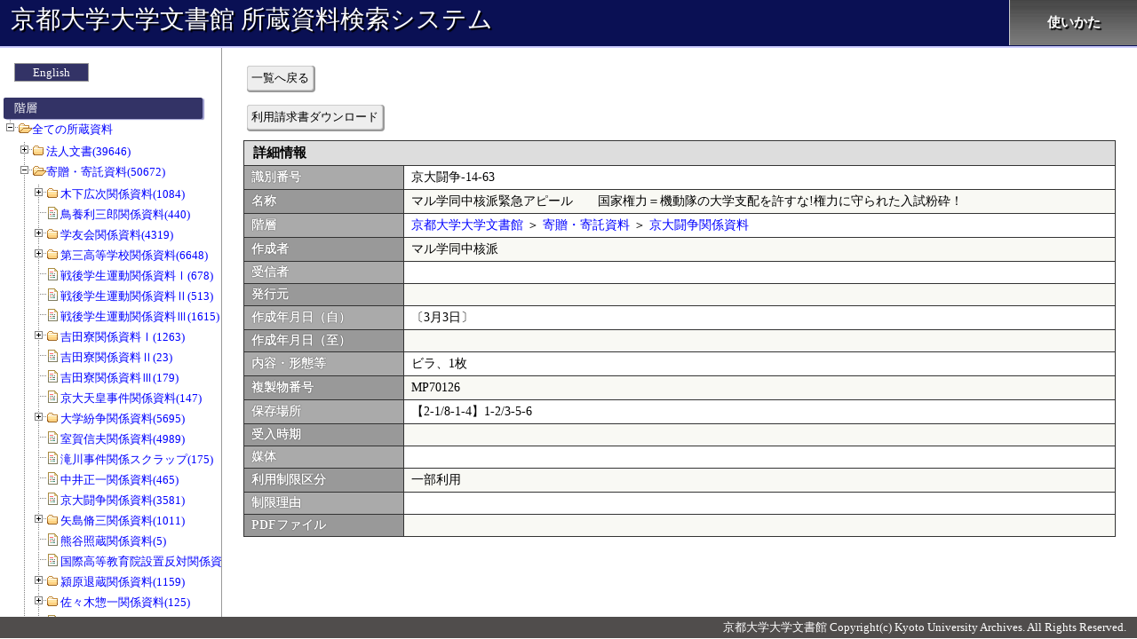

--- FILE ---
content_type: application/javascript
request_url: https://kensaku.kua1.archives.kyoto-u.ac.jp/shozou/js/detail/index.js?release=20250317
body_size: 12756
content:
$(document).ready(function(){
	// +++ イベント設定 +++
	$(document)
		.on('click', '[name="prev_btn"], [name="next_btn"]', 	function(){clickPrevNextBtn($(this))})	// 前へ/次へクリック時
		.on('click', '[name="back_btn"]', 						function(){clickBackBtn($(this))})		// 一覧へ戻るクリック時

		.on('click', '#seikyu_btn', 		clickSeikyuBtn)			// 利用請求書ダウンロードクリック時
		.on('click', '#pdf_download_btn', 	clickPdfDownloadBtn)	// [利用請求書ダウンロード小窓] ダウンロードクリック時

		.on('click', '#edit_btn', 		clickEditBtn)		// 編集クリック時
		.on('click', '#delete_btn', 	clickDeleteBtn)		// 削除クリック時
		.on('click', '#update_btn', function(){registerData($(this).val())})		// [編集小窓] 更新クリック時
		.on('change', '[name^="open_status"]', 	 changeOpenStatus)	                // [編集小窓] 利用制限区分　変更時
		.on('click', '.photo_area img', function(){clickPhoto($(this))})			// 写真クリック時
		// 拡大写真クリックで閉じないようコメントアウト
		//.on('click', '#picture_view_window', function(){$('#picture_view_window').remove()})		// 拡大写真クリック時

		.on('click', '.attached_image', function(){clickAttachedImage($(this))})					// 資料画像クリック時
		.on('click', '#file_image_info_area a', function(){clickFileImageLink($(this))})			// 資料画像リンククリック時
		.on('click', '#file_image_view_window a', function(){clickFileImageLink($(this))})			// [拡大表示小窓] 資料画像リンククリック時
		.on('click', '#all_imgdl_btn', function(){clickAllImgdlBtn($(this))})						// 一括ダウンロードクリック時
		.on('click', '#select_imgdl_btn', function(){clickSelectImgdlBtn($(this))})					// 一覧から選択してダウンロードクリック時
		.on('click', '[name="delete_img_info_btn"]', function(){clickDeleteImgInfoBtn($(this))})	// 資料画像の削除ボタンクリック時

		.on('click', '#print_preview_btn', function(){clickPrintPreviewBtn($(this))})			// 印刷プレビュークリック時

		.on('click', '[name="print_img_btn"]',	 function(){clickPrintImgBtn($(this))})			// [印刷プレビュー] 印刷ボタンクリック時
		.on('click', '[name="print_close_btn"]', function(){clickPrintCloseBtn($(this))})		// [印刷プレビュー] 戻るボタンクリック時

		.on('click', '[name^="scale_up_picture_btn"]', function(){clickScaleUpPictureBtn($(this))})		// 子窓拡大ボタンクリック時
		.on('click', '[name^="scale_down_picture_btn"]', function(){clickScaleDownPictureBtn($(this))})	// 子窓の縮小ボタンクリック時
		.on('click', '[name^="scale_up_file_image_btn"]', function(){clickScaleUpFileImageBtn($(this))})		// 子窓拡大ボタンクリック時
		.on('click', '[name^="scale_down_file_image_btn"]', function(){clickScaleDownFileImageBtn($(this))})	// 子窓の縮小ボタンクリック時

		.on('click', '#select_pdf_btn', function(){$('#upload_pdf_file').click()})			// 画像PDFファイル 参照ボタンクリック時
		.on('change', '#upload_pdf_file', function(){changeUploadFile($(this), 'pdf')})		// ファイル取込ファイル変更時
		.on('click', '#clear_pdf_btn', function(){clickClearPdfBtn($(this))})				// 画像PDFファイル クリアボタンクリック時
	;
});



// 前へ/次へクリック時処理
function clickPrevNextBtn(trg_obj) {
	location.href = '?c=detail&sno=' + trg_obj.val();
}


// 一覧へ戻るクリック時処理
function clickBackBtn(trg_obj) {
	var trg_sno = trg_obj.val();
	var trg_url = '?c=index';
	if (trg_sno) {
		trg_url = trg_url + '&sno=' + trg_sno;
	}
	trg_url = trg_url + '&bk=1';
	location.href = trg_url;
}


// 利用請求書ダウンロードクリック時処理
function clickSeikyuBtn() {
	ajaxOpenChildWindow($('#seikyu_btn'), {send_form_obj:$('#main_form')});
}


// [利用請求書ダウンロード小窓] ダウンロードクリック時処理
function clickPdfDownloadBtn() {
	var options = {
		send_form_obj	:$('#seikyu_form')
	}
	ajaxOutputFile($('#pdf_download_btn'), options);
}


// 編集クリック時処理
function clickEditBtn() {
	ajaxOpenChildWindow($('#edit_btn'), {top_close_btn:true, send_form_obj:$('#main_form')})
    .done(function(){
        changeOpenStatus();
    });
}


// [編集小窓] 更新クリック時処理
function registerData(operation) {
	var dt = $('#dt').val();
	if (dt == 'f') {
		var data_name = '資料データ';
	} else if (dt == 'i') {
		var data_name = '写真データ';
	} else {
		return false;
	}
	doAjaxRegister(operation, 'edit_form', data_name).done(function(data){
		location.reload();
	});
}


// 削除クリック時処理
function clickDeleteBtn() {
	var dt = $('#dt').val();
	if (dt == 'f') {
		var data_name = '資料データ';
	} else if (dt == 'i') {
		var data_name = '写真データ';
	} else {
		return false;
	}
	doAjaxRegister('delete', 'main_form', data_name).done(function(data){
		location.href = './';
	});
}


// 写真クリック時処理
function clickPhoto(trg_obj) {
	var src = trg_obj.attr('src');
	src = src.replace('thumb_', '');

	// 拡大・縮小ボタン
	var scale_up_button   = '<p id="scale_up_picture_btn_area"><button type="button" name="scale_up_picture_btn" id="scale_up_picture_btn" value="scale_up">拡大</button></p>';
	var scale_down_button = '<p id="scale_down_picture_btn_area"><button type="button" name="scale_down_picture_btn" id="scale_down_picture_btn" value="scale_down">縮小</button></p>';

	var picture_view_part = '<p id="print_preview_btn_area"><button type="button" name="print_preview_btn" id="print_preview_btn" value="print_img">印刷プレビュー</button></p>';
	picture_view_part = scale_up_button + scale_down_button + picture_view_part + '<div id="file_image_info_area_resize"><p><img src="' + src + '"></p></div>';
	openInterpagedWindow(trg_obj, picture_view_part, 'picture_view_window', false, false);
}


// 資料画像クリック時処理
function clickAttachedImage(trg_obj) {
	var fade_flg = true;
	if ($('#file_image_view_window').length >= 1) {
		fade_flg = false;
	}
	var file_image_info_area = $('#file_image_td #file_image_info_area').html().replace('thumb_', '').replace(' class="attached_image"', '');
	trg_obj.after('<img src="' + $(file_image_info_area).find('img').attr('src') + '" class="disp_none" id="tmp_img_win">');
	$('#tmp_img_win').load(function(){
		// 拡大・縮小ボタン
		var scale_up_button   = '<p id="scale_up_file_image_btn_area"><button type="button" name="scale_up_file_image_btn" id="scale_up_file_image_btn" value="scale_up">拡大</button></p>';
		var scale_down_button = '<p id="scale_down_file_image_btn_area"><button type="button" name="scale_down_file_image_btn" id="scale_down_file_image_btn" value="scale_down">縮小</button></p>';

		var file_image_view_part = '<p id="print_preview_btn_area"><button type="button" name="print_preview_btn" id="print_preview_btn" value="print_img">印刷プレビュー</button></p>';
		file_image_view_part = scale_up_button + scale_down_button + file_image_view_part + '<div id="file_image_info_area_resize">' + file_image_info_area + '</div>';
		openInterpagedWindow(trg_obj, file_image_view_part, 'file_image_view_window', true, fade_flg);
		$('#tmp_img_win').remove();
	});
}


// 資料画像リンククリック時処理
function clickFileImageLink(trg_obj) {
	$('#tino').val(trg_obj.attr('href'));
	doAjaxExecute(getCidUrl() + '.ajax_view_file_image', 'main_form').then(function(data){
		if (data) {
			trg_obj.after('<img src="' + $(data).find('img').attr('src') + '" class="disp_none" id="tmp_img">');
			$('#tmp_img').load(function(){
				$('#file_image_td #file_image_info_area').empty().append(data);
				if ($('#file_image_view_window').length >= 1) {
					clickAttachedImage($('#file_image_view_window img'));
				}
			});
		}
	});
}



// 一括ダウンロードボタンクリック時処理
function clickAllImgdlBtn(trg_obj) {
	var options = {
		send_form_obj	:$('#main_form')
	}
	ajaxOutputFile(trg_obj, options);
}


// 一覧から選択してダウンロードボタンクリック時処理
function clickSelectImgdlBtn(trg_obj) {
	window.open('?c=detail.imgdl&sno=' + trg_obj.val());
}


// 資料画像の削除ボタンクリック時処理
function clickDeleteImgInfoBtn(trg_obj) {
	$('#dtino').val(trg_obj.val());
	doAjaxRegister('delete', 'delete_img_form', '資料画像').done(function(data){
		location.reload();
	});
}


// 印刷プレビューボタンクリック時処理
function clickPrintPreviewBtn(trg_obj) {
	var img_path = $('.child_window img').attr('src');
	var btn_area = '<p class="print_btn_area"><button type="button" name="print_img_btn" value="print_img">画像を印刷する</button>　　<button type="button" name="print_close_btn" value="close">戻る</button></p>';
	var print_preview_area = '<div id="print_preview_area">' + btn_area + '<p id="print_preview_img"><img src="' + img_path + '"></p>' + btn_area + '</div>';
	$('.child_window').after(print_preview_area);
	$('#all_contents, .child_window').addClass('disp_none');
}


// [印刷プレビュー] 印刷ボタンクリック時処理
function clickPrintImgBtn(trg_obj) {
	window.print();
}


// [印刷プレビュー] 戻るボタンクリック時処理
function clickPrintCloseBtn(trg_obj) {
	$('#all_contents, #file_image_view_window').removeClass('disp_none');
	$('#print_preview_area').remove();
}

// 拡大・縮小率設定
var upsize = 1.1;
var downsize = 0.9;

// 拡大ボタンクリック時処理
function clickScaleUpPictureBtn(trg_obj) {

	var pic = $('#picture_view_window img');
	// 画像横サイズを1.1倍にする
	var pic_width = Number(pic.css('width').replace(/[^0-9]/g, '')) * upsize;
	var pic_height = Number(pic.css('height').replace(/[^0-9]/g, '')) * upsize;

	pic.css('width' , pic_width);
	pic.css('height' , pic_height);
}

// 縮小ボタンクリック時処理
function clickScaleDownPictureBtn(trg_obj) {

	var pic = $('#picture_view_window img');
	// 画像横サイズを0.9倍にする
	var pic_width = Number(pic.css('width').replace(/[^0-9]/g, '')) * downsize;
	var pic_height = Number(pic.css('height').replace(/[^0-9]/g, '')) * downsize;

	pic.css('width' , pic_width);
	pic.css('height' , pic_height);
}

// 拡大ボタンクリック時処理
function clickScaleUpFileImageBtn(trg_obj) {

	var pic = $('#file_image_view_window img');
	// 画像横サイズを1.1倍にする
	var pic_width = Number(pic.css('width').replace(/[^0-9]/g, '')) * upsize;
	var pic_height = Number(pic.css('height').replace(/[^0-9]/g, '')) * upsize;

	pic.css('width' , pic_width);
	pic.css('height' , pic_height);
}

// 縮小ボタンクリック時処理
function clickScaleDownFileImageBtn(trg_obj) {

	// 下のでいいが、別のお試し中
	var pic = $('#file_image_view_window img');
	// 画像横サイズを1.1倍にする
	var pic_width = Number(pic.css('width').replace(/[^0-9]/g, '')) * downsize;
	var pic_height = Number(pic.css('height').replace(/[^0-9]/g, '')) * downsize;

	pic.css('width' , pic_width);
	pic.css('height' , pic_height);
}



// アップロードファイル変更時処理
function changeUploadFile(trg_obj, type) {
	if ($('#upload_pdf_file_info').length) {
		$('#upload_pdf_file_info').remove();
	}

	var max_filesize = 20;
	if (type == 'pdf') {
		max_filesize = 1000;
	}

	var options = {
		allow_extension :[type],
		max_filesize	:max_filesize,
		send_data		:'type=' + type
	};

	// 処理実行中の表示処理
	runningSpin();

	doAjaxUpload(trg_obj, options).done(function(data){
		trg_obj.parent().append('<p id="upload_pdf_file_info">' + data['upload_file_name'] + '　<input type="button" name="clear_pdf_btn" id="clear_pdf_btn" value="クリア"></p>');
		$('#save_pdf_file_name').val(data['save_file_name']);
		$('#pdf_file_name').val(data['upload_file_name']);

		breakRunningSpin();
	}).fail(function(){
		breakRunningSpin();
	});
}



// 画像PDFファイル クリアボタンクリック時処理
function clickClearPdfBtn(trg_obj) {
	$('#upload_pdf_file_info').empty();
	$('#pdf_file_name, #save_pdf_file_name').val('');
}


// [編集小窓] 利用制限区分　変更時処理
function changeOpenStatus() {
    var element = document.getElementById('edit_form');
    var open_status = element.open_status;

    if (open_status.value == 6 || open_status.value == 3) {
        // 全部利用制限または一部利用の場合、制限理由を活性
        $('#limit_reason').prop('disabled', false);
    } else {
        // それ以外の場合、制限理由を非活性
        $('#limit_reason').prop('disabled', true);
        $('#limit_reason').val('');
    }
}
